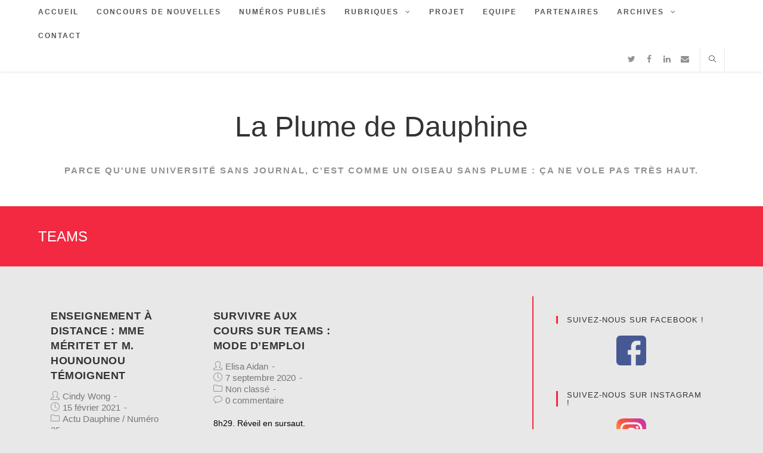

--- FILE ---
content_type: text/html; charset=UTF-8
request_url: https://laplumedauphine.fr/tag/teams/
body_size: 18949
content:

<!DOCTYPE html>
<html class="html" lang="fr-FR" itemscope itemtype="http://schema.org/WebPage">
<head>
	<meta charset="UTF-8">
	<link rel="profile" href="http://gmpg.org/xfn/11">

	<title>teams - La Plume de Dauphine</title>
<meta name="viewport" content="width=device-width, initial-scale=1">
<!-- This site is optimized with the Yoast SEO plugin v4.2.1 - https://yoast.com/wordpress/plugins/seo/ -->
<meta name="robots" content="noindex,follow,noodp"/>
<link rel="canonical" href="https://laplumedauphine.fr/tag/teams/" />
<meta name="twitter:card" content="summary" />
<meta name="twitter:title" content="teams - La Plume de Dauphine" />
<meta name="twitter:site" content="@laplumedauphine" />
<!-- / Yoast SEO plugin. -->

<link rel='dns-prefetch' href='//www.gstatic.com' />
<link rel='dns-prefetch' href='//ajax.googleapis.com' />
<link rel='dns-prefetch' href='//s.w.org' />
<link rel="alternate" type="application/rss+xml" title="La Plume de Dauphine &raquo; Flux" href="https://laplumedauphine.fr/feed/" />
<link rel="alternate" type="application/rss+xml" title="La Plume de Dauphine &raquo; Flux des commentaires" href="https://laplumedauphine.fr/comments/feed/" />
<link rel="alternate" type="application/rss+xml" title="La Plume de Dauphine &raquo; Flux de l’étiquette teams" href="https://laplumedauphine.fr/tag/teams/feed/" />
		<script type="text/javascript">
			window._wpemojiSettings = {"baseUrl":"https:\/\/s.w.org\/images\/core\/emoji\/12.0.0-1\/72x72\/","ext":".png","svgUrl":"https:\/\/s.w.org\/images\/core\/emoji\/12.0.0-1\/svg\/","svgExt":".svg","source":{"concatemoji":"https:\/\/laplumedauphine.fr\/wordpress\/wp-includes\/js\/wp-emoji-release.min.js?ver=5.2.23"}};
			!function(e,a,t){var n,r,o,i=a.createElement("canvas"),p=i.getContext&&i.getContext("2d");function s(e,t){var a=String.fromCharCode;p.clearRect(0,0,i.width,i.height),p.fillText(a.apply(this,e),0,0);e=i.toDataURL();return p.clearRect(0,0,i.width,i.height),p.fillText(a.apply(this,t),0,0),e===i.toDataURL()}function c(e){var t=a.createElement("script");t.src=e,t.defer=t.type="text/javascript",a.getElementsByTagName("head")[0].appendChild(t)}for(o=Array("flag","emoji"),t.supports={everything:!0,everythingExceptFlag:!0},r=0;r<o.length;r++)t.supports[o[r]]=function(e){if(!p||!p.fillText)return!1;switch(p.textBaseline="top",p.font="600 32px Arial",e){case"flag":return s([55356,56826,55356,56819],[55356,56826,8203,55356,56819])?!1:!s([55356,57332,56128,56423,56128,56418,56128,56421,56128,56430,56128,56423,56128,56447],[55356,57332,8203,56128,56423,8203,56128,56418,8203,56128,56421,8203,56128,56430,8203,56128,56423,8203,56128,56447]);case"emoji":return!s([55357,56424,55356,57342,8205,55358,56605,8205,55357,56424,55356,57340],[55357,56424,55356,57342,8203,55358,56605,8203,55357,56424,55356,57340])}return!1}(o[r]),t.supports.everything=t.supports.everything&&t.supports[o[r]],"flag"!==o[r]&&(t.supports.everythingExceptFlag=t.supports.everythingExceptFlag&&t.supports[o[r]]);t.supports.everythingExceptFlag=t.supports.everythingExceptFlag&&!t.supports.flag,t.DOMReady=!1,t.readyCallback=function(){t.DOMReady=!0},t.supports.everything||(n=function(){t.readyCallback()},a.addEventListener?(a.addEventListener("DOMContentLoaded",n,!1),e.addEventListener("load",n,!1)):(e.attachEvent("onload",n),a.attachEvent("onreadystatechange",function(){"complete"===a.readyState&&t.readyCallback()})),(n=t.source||{}).concatemoji?c(n.concatemoji):n.wpemoji&&n.twemoji&&(c(n.twemoji),c(n.wpemoji)))}(window,document,window._wpemojiSettings);
		</script>
		<style type="text/css">
img.wp-smiley,
img.emoji {
	display: inline !important;
	border: none !important;
	box-shadow: none !important;
	height: 1em !important;
	width: 1em !important;
	margin: 0 .07em !important;
	vertical-align: -0.1em !important;
	background: none !important;
	padding: 0 !important;
}
</style>
	<link rel='stylesheet' id='jquery-style-css'  href='http://ajax.googleapis.com/ajax/libs/jqueryui/1.8.18/themes/flick/jquery-ui.css?ver=5.2.23' type='text/css' media='all' />
<link rel='stylesheet' id='wp-block-library-css'  href='https://laplumedauphine.fr/wordpress/wp-includes/css/dist/block-library/style.min.css?ver=5.2.23' type='text/css' media='all' />
<link rel='stylesheet' id='wp-block-library-theme-css'  href='https://laplumedauphine.fr/wordpress/wp-includes/css/dist/block-library/theme.min.css?ver=5.2.23' type='text/css' media='all' />
<link rel='stylesheet' id='fvp-frontend-css'  href='https://laplumedauphine.fr/wordpress/wp-content/plugins/featured-video-plus/styles/frontend.css?ver=2.3.3' type='text/css' media='all' />
<link rel='stylesheet' id='wordpress-popular-posts-css-css'  href='https://laplumedauphine.fr/wordpress/wp-content/plugins/wordpress-popular-posts/public/css/wpp.css?ver=4.2.2' type='text/css' media='all' />
<link rel='stylesheet' id='wppa_style-css'  href='https://laplumedauphine.fr/wordpress/wp-content/plugins/wp-photo-album-plus/theme/wppa-style.css?ver=6-9-21-006' type='text/css' media='all' />
<link rel='stylesheet' id='font-awesome-css'  href='https://laplumedauphine.fr/wordpress/wp-content/themes/oceanwp/assets/css/third/font-awesome.min.css?ver=4.7.0' type='text/css' media='all' />
<link rel='stylesheet' id='simple-line-icons-css'  href='https://laplumedauphine.fr/wordpress/wp-content/themes/oceanwp/assets/css/third/simple-line-icons.min.css?ver=2.4.0' type='text/css' media='all' />
<link rel='stylesheet' id='magnific-popup-css'  href='https://laplumedauphine.fr/wordpress/wp-content/themes/oceanwp/assets/css/third/magnific-popup.min.css?ver=1.0.0' type='text/css' media='all' />
<link rel='stylesheet' id='slick-css'  href='https://laplumedauphine.fr/wordpress/wp-content/themes/oceanwp/assets/css/third/slick.min.css?ver=1.6.0' type='text/css' media='all' />
<link rel='stylesheet' id='oceanwp-style-css'  href='https://laplumedauphine.fr/wordpress/wp-content/themes/oceanwp/assets/css/style.min.css?ver=1.7.1' type='text/css' media='all' />
<link rel='stylesheet' id='gadwp-front-widget-css'  href='https://laplumedauphine.fr/wordpress/wp-content/plugins/google-analytics-dashboard-for-wp/front/css/widgets.css?ver=5.3.5' type='text/css' media='all' />
<link rel='stylesheet' id='oe-widgets-style-css'  href='https://laplumedauphine.fr/wordpress/wp-content/plugins/ocean-extra/assets/css/widgets.css?ver=5.2.23' type='text/css' media='all' />
<!--n2css--><script type='text/javascript' src='https://laplumedauphine.fr/wordpress/wp-includes/js/jquery/jquery.js?ver=1.12.4-wp'></script>
<script type='text/javascript' src='https://laplumedauphine.fr/wordpress/wp-includes/js/jquery/jquery-migrate.min.js?ver=1.4.1'></script>
<script type='text/javascript' src='https://laplumedauphine.fr/wordpress/wp-content/plugins/featured-video-plus/js/jquery.fitvids.min.js?ver=master-2015-08'></script>
<script type='text/javascript'>
/* <![CDATA[ */
var fvpdata = {"ajaxurl":"https:\/\/laplumedauphine.fr\/wordpress\/wp-admin\/admin-ajax.php","nonce":"2aae421f2e","fitvids":"1","dynamic":"","overlay":"","opacity":"0.75","color":"b","width":"640"};
/* ]]> */
</script>
<script type='text/javascript' src='https://laplumedauphine.fr/wordpress/wp-content/plugins/featured-video-plus/js/frontend.min.js?ver=2.3.3'></script>
<script type='text/javascript'>
/* <![CDATA[ */
var wpp_params = {"sampling_active":"0","sampling_rate":"100","ajax_url":"https:\/\/laplumedauphine.fr\/wp-json\/wordpress-popular-posts\/v1\/popular-posts\/","ID":"","token":"fedbb5787f","debug":""};
/* ]]> */
</script>
<script type='text/javascript' src='https://laplumedauphine.fr/wordpress/wp-content/plugins/wordpress-popular-posts/public/js/wpp-4.2.0.min.js?ver=4.2.2'></script>
<script type='text/javascript' src='https://laplumedauphine.fr/wordpress/wp-content/plugins/google-analytics-dashboard-for-wp/front/js/widgets.js?ver=5.3.5'></script>
<script type='text/javascript' src='https://www.gstatic.com/charts/loader.js'></script>
<link rel='https://api.w.org/' href='https://laplumedauphine.fr/wp-json/' />
<link rel="EditURI" type="application/rsd+xml" title="RSD" href="https://laplumedauphine.fr/wordpress/xmlrpc.php?rsd" />
<link rel="wlwmanifest" type="application/wlwmanifest+xml" href="https://laplumedauphine.fr/wordpress/wp-includes/wlwmanifest.xml" /> 
<meta name="generator" content="WordPress 5.2.23" />
<script type="text/javascript">var bookingsPageurl='http://laplumedauphine.frhttps://laplumedauphine.fr/2021/02/15/enseignement-a-distance-mme-meritet-m-hounounou-temoignent/?';var bookingsAjaxUrl='https://laplumedauphine.fr/wordpress/wp-admin/admin-ajax.php?action=bookings_ajax_frontend&bookingspid=10443&';var aphpsAjaxURL='https://laplumedauphine.fr/wordpress/wp-admin/admin-ajax.php'+'?action=bookings_ajax_frontend&zfaces=ajax&ajax=1&form=';var aphpsBaseUrl='http://bookingseu.zingiri.net/';</script><script type="text/javascript" src="https://d173498e4e66d414ff74-516be1fc79a87be931cfbe73f8cfa194.ssl.cf1.rackcdn.com/bookings/v6/js/js/min/client.js"></script><link rel="stylesheet" type="text/css" href="https://d173498e4e66d414ff74-516be1fc79a87be931cfbe73f8cfa194.ssl.cf1.rackcdn.com/bookings/v6/css/app/bookings/css/client.css" media="screen" />
<!-- BEGIN ExactMetrics v5.3.5 Universal Analytics - https://exactmetrics.com/ -->
<script>
(function(i,s,o,g,r,a,m){i['GoogleAnalyticsObject']=r;i[r]=i[r]||function(){
	(i[r].q=i[r].q||[]).push(arguments)},i[r].l=1*new Date();a=s.createElement(o),
	m=s.getElementsByTagName(o)[0];a.async=1;a.src=g;m.parentNode.insertBefore(a,m)
})(window,document,'script','https://www.google-analytics.com/analytics.js','ga');
  ga('create', 'UA-30612672-1', 'auto');
  ga('send', 'pageview');
</script>
<!-- END ExactMetrics Universal Analytics -->

<!-- WPPA+ Custom styles -->
<style type="text/css" >
</style>
<!-- Rendering enabled -->
<!-- /WPPA Kickoff -->

			<style type="text/css" id="wp-custom-css">
			#site-header.top-header #site-logo #site-description h2{font-size:15px;font-weight:600}.widget-area.sidebar-primary{border-left:solid 1.5px #f22940}ul.meta.clr li{font-size:15px}		</style>
		<!-- OceanWP CSS -->
<style type="text/css">
.page-header{background-color:#f22940}/* General CSS */a:hover,a.light:hover,.theme-heading .text::before,#top-bar-content >a:hover,#top-bar-social li.oceanwp-email a:hover,#site-navigation-wrap .dropdown-menu >li >a:hover,#site-header.medium-header #medium-searchform button:hover,.oceanwp-mobile-menu-icon a:hover,.blog-entry.post .blog-entry-header .entry-title a:hover,.blog-entry.post .blog-entry-readmore a:hover,.blog-entry.thumbnail-entry .blog-entry-category a,ul.meta li a:hover,.dropcap,.single nav.post-navigation .nav-links .title,body .related-post-title a:hover,body #wp-calendar caption,body .contact-info-widget.default i,body .contact-info-widget.big-icons i,body .custom-links-widget .oceanwp-custom-links li a:hover,body .custom-links-widget .oceanwp-custom-links li a:hover:before,body .posts-thumbnails-widget li a:hover,body .social-widget li.oceanwp-email a:hover,.comment-author .comment-meta .comment-reply-link,#respond #cancel-comment-reply-link:hover,#footer-widgets .footer-box a:hover,#footer-bottom a:hover,#footer-bottom #footer-bottom-menu a:hover,.sidr a:hover,.sidr-class-dropdown-toggle:hover,.sidr-class-menu-item-has-children.active >a,.sidr-class-menu-item-has-children.active >a >.sidr-class-dropdown-toggle,input[type=checkbox]:checked:before{color:#f22940}input[type="button"],input[type="reset"],input[type="submit"],button[type="submit"],.button,#site-navigation-wrap .dropdown-menu >li.btn >a >span,.thumbnail:hover i,.post-quote-content,.omw-modal .omw-close-modal,body .contact-info-widget.big-icons li:hover i,body div.wpforms-container-full .wpforms-form input[type=submit],body div.wpforms-container-full .wpforms-form button[type=submit],body div.wpforms-container-full .wpforms-form .wpforms-page-button{background-color:#f22940}.widget-title{border-color:#f22940}blockquote{border-color:#f22940}#searchform-dropdown{border-color:#f22940}.dropdown-menu .sub-menu{border-color:#f22940}.blog-entry.large-entry .blog-entry-readmore a:hover{border-color:#f22940}.oceanwp-newsletter-form-wrap input[type="email"]:focus{border-color:#f22940}.social-widget li.oceanwp-email a:hover{border-color:#f22940}#respond #cancel-comment-reply-link:hover{border-color:#f22940}body .contact-info-widget.big-icons li:hover i{border-color:#f22940}#footer-widgets .oceanwp-newsletter-form-wrap input[type="email"]:focus{border-color:#f22940}input[type="button"]:hover,input[type="reset"]:hover,input[type="submit"]:hover,button[type="submit"]:hover,input[type="button"]:focus,input[type="reset"]:focus,input[type="submit"]:focus,button[type="submit"]:focus,.button:hover,#site-navigation-wrap .dropdown-menu >li.btn >a:hover >span,.post-quote-author,.omw-modal .omw-close-modal:hover,body div.wpforms-container-full .wpforms-form input[type=submit]:hover,body div.wpforms-container-full .wpforms-form button[type=submit]:hover,body div.wpforms-container-full .wpforms-form .wpforms-page-button:hover{background-color:#9b1b29}table th,table td,hr,.content-area,body.content-left-sidebar #content-wrap .content-area,.content-left-sidebar .content-area,#top-bar-wrap,#site-header,#site-header.top-header #search-toggle,.dropdown-menu ul li,.centered-minimal-page-header,.blog-entry.post,.blog-entry.grid-entry .blog-entry-inner,.blog-entry.thumbnail-entry .blog-entry-bottom,.single-post .entry-title,.single .entry-share-wrap .entry-share,.single .entry-share,.single .entry-share ul li a,.single nav.post-navigation,.single nav.post-navigation .nav-links .nav-previous,#author-bio,#author-bio .author-bio-avatar,#author-bio .author-bio-social li a,#related-posts,#comments,.comment-body,#respond #cancel-comment-reply-link,#blog-entries .type-page,.page-numbers a,.page-numbers span:not(.elementor-screen-only),.page-links span,body #wp-calendar caption,body #wp-calendar th,body #wp-calendar tbody,body .contact-info-widget.default i,body .contact-info-widget.big-icons i,body .posts-thumbnails-widget li,body .tagcloud a{border-color:#e8e8e8}body,.has-parallax-footer:not(.separate-layout) #main{background-color:#e8e8e8}a:hover{color:#f22940}.page-header .page-header-title,.page-header.background-image-page-header .page-header-title{color:#ffffff}#scroll-top{background-color:#f22940}#scroll-top:hover{background-color:#9b1b29}.page-numbers a,.page-numbers span:not(.elementor-screen-only),.page-links span{background-color:#e2e2e2}.page-numbers a:hover,.page-links a:hover span,.page-numbers.current,.page-numbers.current:hover{background-color:#f22940}.page-numbers a:hover,.page-links a:hover span,.page-numbers.current,.page-numbers.current:hover{color:#ffffff}.page-numbers a,.page-numbers span:not(.elementor-screen-only),.page-links span{border-color:rgba(233,233,233,0)}.page-numbers a:hover,.page-links a:hover span,.page-numbers.current,.page-numbers.current:hover{border-color:rgba(233,233,233,0)}body .theme-button,body input[type="submit"],body button[type="submit"],body button,body .button,body div.wpforms-container-full .wpforms-form input[type=submit],body div.wpforms-container-full .wpforms-form button[type=submit],body div.wpforms-container-full .wpforms-form .wpforms-page-button{background-color:#f22940}body .theme-button:hover,body input[type="submit"]:hover,body button[type="submit"]:hover,body button:hover,body .button:hover,body div.wpforms-container-full .wpforms-form input[type=submit]:hover,body div.wpforms-container-full .wpforms-form input[type=submit]:active,body div.wpforms-container-full .wpforms-form button[type=submit]:hover,body div.wpforms-container-full .wpforms-form button[type=submit]:active,body div.wpforms-container-full .wpforms-form .wpforms-page-button:hover,body div.wpforms-container-full .wpforms-form .wpforms-page-button:active{background-color:#9b1b29}/* Top Bar CSS */#top-bar-content a,#top-bar-social-alt a{color:#f22940}#top-bar-content a:hover,#top-bar-social-alt a:hover{color:#9b1b29}/* Header CSS */#site-header.top-header #search-toggle a:hover{color:#9b1b29}#site-header.has-header-media .overlay-header-media{background-color:rgba(0,0,0,0.5)}#site-logo #site-logo-inner a img,#site-header.center-header #site-navigation-wrap .middle-site-logo a img{max-width:300px}.effect-one #site-navigation-wrap .dropdown-menu >li >a.menu-link >span:after,.effect-three #site-navigation-wrap .dropdown-menu >li >a.menu-link >span:after,.effect-five #site-navigation-wrap .dropdown-menu >li >a.menu-link >span:before,.effect-five #site-navigation-wrap .dropdown-menu >li >a.menu-link >span:after,.effect-nine #site-navigation-wrap .dropdown-menu >li >a.menu-link >span:before,.effect-nine #site-navigation-wrap .dropdown-menu >li >a.menu-link >span:after{background-color:#f22940}.effect-four #site-navigation-wrap .dropdown-menu >li >a.menu-link >span:before,.effect-four #site-navigation-wrap .dropdown-menu >li >a.menu-link >span:after,.effect-seven #site-navigation-wrap .dropdown-menu >li >a.menu-link:hover >span:after,.effect-seven #site-navigation-wrap .dropdown-menu >li.sfHover >a.menu-link >span:after{color:#f22940}.effect-seven #site-navigation-wrap .dropdown-menu >li >a.menu-link:hover >span:after,.effect-seven #site-navigation-wrap .dropdown-menu >li.sfHover >a.menu-link >span:after{text-shadow:10px 0 #f22940,-10px 0 #f22940}#site-navigation-wrap .dropdown-menu >li >a:hover,.oceanwp-mobile-menu-icon a:hover,#searchform-header-replace-close:hover{color:#f22940}.dropdown-menu .sub-menu,#searchform-dropdown,.current-shop-items-dropdown{border-color:#f22940}@media (max-width:1080px){#top-bar-nav,#site-navigation-wrap,.oceanwp-social-menu,.after-header-content{display:none}.center-logo #site-logo{float:none;position:absolute;left:50%;padding:0;-webkit-transform:translateX(-50%);transform:translateX(-50%)}#site-header.center-header #site-logo,.oceanwp-mobile-menu-icon,#oceanwp-cart-sidebar-wrap{display:block}body.vertical-header-style #outer-wrap{margin:0 !important}#site-header.vertical-header{position:relative;width:100%;left:0 !important;right:0 !important}#site-header.vertical-header .has-template >#site-logo{display:block}#site-header.vertical-header #site-header-inner{display:-webkit-box;display:-webkit-flex;display:-ms-flexbox;display:flex;-webkit-align-items:center;align-items:center;padding:0;max-width:90%}#site-header.vertical-header #site-header-inner >*:not(.oceanwp-mobile-menu-icon){display:none}#site-header.vertical-header #site-header-inner >*{padding:0 !important}#site-header.vertical-header #site-header-inner #site-logo{display:block;margin:0;width:50%;text-align:left}body.rtl #site-header.vertical-header #site-header-inner #site-logo{text-align:right}#site-header.vertical-header #site-header-inner .oceanwp-mobile-menu-icon{width:50%;text-align:right}body.rtl #site-header.vertical-header #site-header-inner .oceanwp-mobile-menu-icon{text-align:left}#site-header.vertical-header .vertical-toggle,body.vertical-header-style.vh-closed #site-header.vertical-header .vertical-toggle{display:none}#site-logo.has-responsive-logo .custom-logo-link{display:none}#site-logo.has-responsive-logo .responsive-logo-link{display:block}.is-sticky #site-logo.has-sticky-logo .responsive-logo-link{display:none}.is-sticky #site-logo.has-responsive-logo .sticky-logo-link{display:block}#top-bar.has-no-content #top-bar-social.top-bar-left,#top-bar.has-no-content #top-bar-social.top-bar-right{position:inherit;left:auto;right:auto;float:none;height:auto;line-height:1.5em;margin-top:0;text-align:center}#top-bar.has-no-content #top-bar-social li{float:none;display:inline-block}.owp-cart-overlay,#side-panel-wrap a.side-panel-btn{display:none !important}}body .sidr a:hover,body .sidr-class-dropdown-toggle:hover,body .sidr-class-dropdown-toggle .fa,body .sidr-class-menu-item-has-children.active >a,body .sidr-class-menu-item-has-children.active >a >.sidr-class-dropdown-toggle,#mobile-dropdown ul li a:hover,#mobile-dropdown ul li a .dropdown-toggle:hover,#mobile-dropdown .menu-item-has-children.active >a,#mobile-dropdown .menu-item-has-children.active >a >.dropdown-toggle,#mobile-fullscreen ul li a:hover,#mobile-fullscreen .oceanwp-social-menu.simple-social ul li a:hover{color:#f22940}#mobile-fullscreen a.close:hover .close-icon-inner,#mobile-fullscreen a.close:hover .close-icon-inner::after{background-color:#f22940}/* Blog CSS */.blog-entry.thumbnail-entry .blog-entry-category a{color:#f22940}.blog-entry.thumbnail-entry .blog-entry-comments a:hover{color:#f22940}.loader-ellips__dot{background-color:#f22940}/* Sidebar CSS */.widget-area{padding:30px 30px 0 30px!important}.widget-area .sidebar-box{padding:3px 0 0 8px}.widget-title{border-color:#f22940}/* Footer Widgets CSS */#footer-widgets,#footer-widgets p,#footer-widgets li a:before,#footer-widgets .contact-info-widget span.oceanwp-contact-title,#footer-widgets .recent-posts-date,#footer-widgets .recent-posts-comments,#footer-widgets .widget-recent-posts-icons li .fa{color:#ffffff}#footer-widgets li,#footer-widgets #wp-calendar caption,#footer-widgets #wp-calendar th,#footer-widgets #wp-calendar tbody,#footer-widgets .contact-info-widget i,#footer-widgets .oceanwp-newsletter-form-wrap input[type="email"],#footer-widgets .posts-thumbnails-widget li,#footer-widgets .social-widget li a{border-color:rgba(85,85,85,0)}#footer-widgets .footer-box a:hover,#footer-widgets a:hover{color:#f22940}/* Footer Bottom CSS */#footer-bottom a:hover,#footer-bottom #footer-bottom-menu a:hover{color:#f22940}/* Typography CSS */body{color:#000000}h1{font-weight:400}h2{font-size:28px;text-transform:uppercase}#site-logo a.site-logo-text{font-size:48px}#site-navigation-wrap .dropdown-menu >li >a,#site-header.full_screen-header .fs-dropdown-menu >li >a,#site-header.top-header #site-navigation-wrap .dropdown-menu >li >a,#site-header.center-header #site-navigation-wrap .dropdown-menu >li >a,#site-header.medium-header #site-navigation-wrap .dropdown-menu >li >a,.oceanwp-mobile-menu-icon a{font-size:85%}.dropdown-menu ul li a.menu-link,#site-header.full_screen-header .fs-dropdown-menu ul.sub-menu li a{font-size:80%;text-transform:none}.page-header .page-header-title,.page-header.background-image-page-header .page-header-title{font-weight:400;text-transform:uppercase}.page-header .page-subheading{font-style:normal}
</style></head>

<body class="archive tag tag-teams tag-1758 wp-embed-responsive oceanwp-theme sidebar-mobile top-header-style has-sidebar content-right-sidebar has-blog-grid elementor-default">

	
	<div id="outer-wrap" class="site clr">

		
		<div id="wrap" class="clr">

			
			
<header id="site-header" class="top-header has-social header-replace effect-one clr" data-height="74" itemscope="itemscope" itemtype="http://schema.org/WPHeader">

	
		

<div class="header-top clr">

	
	<div id="site-header-inner" class="clr container">

		
<div id="searchform-header-replace" class="header-searchform-wrap clr">
	<form method="get" action="https://laplumedauphine.fr/" class="header-searchform">
		<input type="search" name="s" autocomplete="off" value="" placeholder="Saisir et appuyer sur Entrée pour rechercher…" />
			</form>
	<span id="searchform-header-replace-close" class="icon-close"></span>
</div><!-- #searchform-header-replace -->
		<div class="left clr">

			<div class="inner">
				
							<div id="site-navigation-wrap" class="clr">
		
			
			
			<nav id="site-navigation" class="navigation main-navigation clr" itemscope="itemscope" itemtype="http://schema.org/SiteNavigationElement">

				<ul id="menu-menu-principal" class="main-menu dropdown-menu sf-menu"><li id="menu-item-9251" class="menu-item menu-item-type-custom menu-item-object-custom menu-item-home menu-item-9251"><a href="http://laplumedauphine.fr" class="menu-link"><span class="text-wrap">Accueil</span></a></li><li id="menu-item-11768" class="menu-item menu-item-type-post_type menu-item-object-page menu-item-11768"><a href="https://laplumedauphine.fr/concours-de-nouvelles/" class="menu-link"><span class="text-wrap">concours de nouvelles</span></a></li><li id="menu-item-9252" class="menu-item menu-item-type-post_type menu-item-object-page menu-item-9252"><a href="https://laplumedauphine.fr/numerospublies/" class="menu-link"><span class="text-wrap">Numéros publiés</span></a></li><li id="menu-item-9259" class="menu-item menu-item-type-post_type menu-item-object-page menu-item-has-children dropdown menu-item-9259"><a href="https://laplumedauphine.fr/rubriques/" class="menu-link"><span class="text-wrap">Rubriques <span class="nav-arrow fa fa-angle-down"></span></span></a>
<ul class="sub-menu">
	<li id="menu-item-10441" class="menu-item menu-item-type-taxonomy menu-item-object-category menu-item-10441"><a href="https://laplumedauphine.fr/category/numero-35/" class="menu-link"><span class="text-wrap">Numéro 35</span></a></li>	<li id="menu-item-9260" class="menu-item menu-item-type-taxonomy menu-item-object-category menu-item-9260"><a href="https://laplumedauphine.fr/category/actualites-dauphine/" class="menu-link"><span class="text-wrap">Actu Dauphine</span></a></li>	<li id="menu-item-9261" class="menu-item menu-item-type-taxonomy menu-item-object-category menu-item-9261"><a href="https://laplumedauphine.fr/category/culture/" class="menu-link"><span class="text-wrap">Culture</span></a></li>	<li id="menu-item-9262" class="menu-item menu-item-type-taxonomy menu-item-object-category menu-item-9262"><a href="https://laplumedauphine.fr/category/decryptage-eco-pol/" class="menu-link"><span class="text-wrap">Décryptages</span></a></li>	<li id="menu-item-10318" class="menu-item menu-item-type-taxonomy menu-item-object-category menu-item-10318"><a href="https://laplumedauphine.fr/category/english-articles/" class="menu-link"><span class="text-wrap">English articles</span></a></li>	<li id="menu-item-9263" class="menu-item menu-item-type-taxonomy menu-item-object-category menu-item-9263"><a href="https://laplumedauphine.fr/category/international/" class="menu-link"><span class="text-wrap">International</span></a></li>	<li id="menu-item-10290" class="menu-item menu-item-type-taxonomy menu-item-object-category menu-item-10290"><a href="https://laplumedauphine.fr/category/interviews/" class="menu-link"><span class="text-wrap">Interviews</span></a></li>	<li id="menu-item-9264" class="menu-item menu-item-type-taxonomy menu-item-object-category menu-item-9264"><a href="https://laplumedauphine.fr/category/debats-de-societe/" class="menu-link"><span class="text-wrap">Débats de société</span></a></li>	<li id="menu-item-9268" class="menu-item menu-item-type-taxonomy menu-item-object-category menu-item-9268"><a href="https://laplumedauphine.fr/category/sport/" class="menu-link"><span class="text-wrap">Sport</span></a></li>	<li id="menu-item-9539" class="menu-item menu-item-type-taxonomy menu-item-object-category menu-item-9539"><a href="https://laplumedauphine.fr/category/erasmus/" class="menu-link"><span class="text-wrap">Erasmus</span></a></li></ul>
</li><li id="menu-item-9254" class="menu-item menu-item-type-post_type menu-item-object-page menu-item-9254"><a href="https://laplumedauphine.fr/projet/" class="menu-link"><span class="text-wrap">Projet</span></a></li><li id="menu-item-9255" class="menu-item menu-item-type-post_type menu-item-object-page menu-item-9255"><a href="https://laplumedauphine.fr/equipe/" class="menu-link"><span class="text-wrap">Equipe</span></a></li><li id="menu-item-9256" class="menu-item menu-item-type-post_type menu-item-object-page menu-item-9256"><a href="https://laplumedauphine.fr/partenaires/" class="menu-link"><span class="text-wrap">Partenaires</span></a></li><li id="menu-item-9258" class="menu-item menu-item-type-post_type menu-item-object-page menu-item-has-children dropdown menu-item-9258"><a href="https://laplumedauphine.fr/archives-blog/" class="menu-link"><span class="text-wrap">Archives <span class="nav-arrow fa fa-angle-down"></span></span></a>
<ul class="sub-menu">
	<li id="menu-item-9265" class="menu-item menu-item-type-taxonomy menu-item-object-category menu-item-9265"><a href="https://laplumedauphine.fr/category/geek/" class="menu-link"><span class="text-wrap">C Geek</span></a></li>	<li id="menu-item-9266" class="menu-item menu-item-type-taxonomy menu-item-object-category menu-item-9266"><a href="https://laplumedauphine.fr/category/tribune/" class="menu-link"><span class="text-wrap">Tribune</span></a></li>	<li id="menu-item-9267" class="menu-item menu-item-type-taxonomy menu-item-object-category menu-item-9267"><a href="https://laplumedauphine.fr/category/editorial/" class="menu-link"><span class="text-wrap">Editoriaux</span></a></li></ul>
</li><li id="menu-item-9257" class="menu-item menu-item-type-post_type menu-item-object-page menu-item-9257"><a href="https://laplumedauphine.fr/contact/" class="menu-link"><span class="text-wrap">Contact</span></a></li></ul>
			</nav><!-- #site-navigation -->

			
			
					</div><!-- #site-navigation-wrap -->
		
		
	
				
	<div class="oceanwp-mobile-menu-icon clr mobile-right">

		
		
		
		<a href="#" class="mobile-menu">
							<i class="fa fa-bars"></i>
							<span class="oceanwp-text">Menu</span>

						</a>

		
		
		
	</div><!-- #oceanwp-mobile-menu-navbar -->


			</div>
			
		</div>

		<div class="right clr">

			<div class="inner">
				
				
<div class="oceanwp-social-menu clr simple-social">

	<div class="social-menu-inner clr">

		
			<ul>

				<li class="oceanwp-twitter"><a href="https://twitter.com/LaPlumeDauphine" target="_blank"><span class="fa fa-twitter"></span></a></li><li class="oceanwp-facebook"><a href="https://www.facebook.com/plumedauphine/" target="_blank"><span class="fa fa-facebook"></span></a></li><li class="oceanwp-linkedin"><a href="https://www.linkedin.com/company/105252638/admin/notifications/all/" target="_blank"><span class="fa fa-linkedin"></span></a></li><li class="oceanwp-email"><a href="mailto:l&#97;plume&#100;&#97;u&#112;hin&#101;&#64;g&#109;&#97;&#105;l.&#99;&#111;&#109;" target="_self"><span class="fa fa-envelope"></span></a></li>
			</ul>

		
	</div>

</div><div id="search-toggle"><a href="#" class="site-search-toggle search-header-replace-toggle"><span class="icon-magnifier"></span></a></div>
			</div>

		</div>

	</div><!-- #site-header-inner -->

	
	
</div><!-- .header-top -->

	<div class="header-bottom clr">
		<div class="container">
			

<div id="site-logo" class="clr" itemscope itemtype="http://schema.org/Brand">

	
	<div id="site-logo-inner" class="clr">

		
			<a href="https://laplumedauphine.fr/" rel="home" class="site-title site-logo-text">La Plume de Dauphine</a>

		
	</div><!-- #site-logo-inner -->

	
			<div id="site-description"><h2>Parce qu&#039;une université sans journal, c&#039;est comme un oiseau sans plume : ça ne vole pas très haut.</h2></div>
	
</div><!-- #site-logo -->

		</div>
	</div>

				
	
</header><!-- #site-header -->


						
			<main id="main" class="site-main clr" >

				

<header class="page-header">

	
	<div class="container clr page-header-inner">

		
			<h1 class="page-header-title clr" itemprop="headline">teams</h1>

			
		
		
	</div><!-- .page-header-inner -->

	
	
</header><!-- .page-header -->


	
	<div id="content-wrap" class="container clr">

		
		<div id="primary" class="content-area clr">

			
			<div id="content" class="site-content clr">

				
										<div id="blog-entries" class="entries clr oceanwp-row blog-masonry-grid infinite-scroll-wrap">

							
							
								
								
	<article id="post-10443" class="blog-entry clr isotope-entry col span_1_of_3 col-1 no-featured-image item-entry grid-entry post-10443 post type-post status-publish format-standard hentry category-actualites-dauphine category-numero-35 tag-coronavirus tag-distanciel tag-enseignement tag-teams entry">

		<div class="blog-entry-inner clr">

			

<header class="blog-entry-header clr">
	<h2 class="blog-entry-title entry-title">
		<a href="https://laplumedauphine.fr/2021/02/15/enseignement-a-distance-mme-meritet-m-hounounou-temoignent/" title="Enseignement à distance&#160;: Mme Méritet et M. Hounounou témoignent" rel="bookmark">Enseignement à distance&#160;: Mme Méritet et M. Hounounou témoignent</a>
	</h2><!-- .blog-entry-title -->
</header><!-- .blog-entry-header -->



<ul class="meta clr">

	
					<li class="meta-author" itemprop="name"><i class="icon-user"></i><a href="https://laplumedauphine.fr/author/cindy-wong/" title="Articles par Cindy Wong" rel="author"  itemprop="author" itemscope="itemscope" itemtype="http://schema.org/Person">Cindy Wong</a></li>
		
		
		
		
	
		
					<li class="meta-date" itemprop="datePublished"><i class="icon-clock"></i>15 février 2021</li>
		
		
		
	
		
		
					<li class="meta-cat"><i class="icon-folder"></i><a href="https://laplumedauphine.fr/category/actualites-dauphine/" rel="category tag">Actu Dauphine</a> <span class="owp-sep">/</span> <a href="https://laplumedauphine.fr/category/numero-35/" rel="category tag">Numéro 35</a></li>
		
		
	
		
		
		
					<li class="meta-comments"><i class="icon-bubble"></i><a href="https://laplumedauphine.fr/2021/02/15/enseignement-a-distance-mme-meritet-m-hounounou-temoignent/#respond" class="comments-link" >0 commentaire</a></li>
		
		
</ul>



<div class="blog-entry-summary clr" itemprop="text">

    
        <p>
            Le 16 mars prochain, cela fera un an que la crise de la Covid-19 aura bouleversé nos habitudes. Que ce soit dans la sphère privée ou à l’université, nous avons&hellip;        </p>

    
</div><!-- .blog-entry-summary -->



<div class="blog-entry-readmore clr">
    <a href="https://laplumedauphine.fr/2021/02/15/enseignement-a-distance-mme-meritet-m-hounounou-temoignent/" title="Continuer la lecture">Continuer la lecture<i class="fa fa-angle-right"></i></a>
</div><!-- .blog-entry-readmore -->


		</div><!-- .blog-entry-inner -->

	</article><!-- #post-## -->


								
							
								
								
	<article id="post-10198" class="blog-entry clr isotope-entry col span_1_of_3 col-2 no-featured-image item-entry grid-entry post-10198 post type-post status-publish format-standard hentry category-non-classe tag-a-distance tag-cours tag-covid tag-numero-33 tag-rentree tag-teams entry">

		<div class="blog-entry-inner clr">

			

<header class="blog-entry-header clr">
	<h2 class="blog-entry-title entry-title">
		<a href="https://laplumedauphine.fr/2020/09/07/survivre-aux-cours-teams-mode-demploi/" title="Survivre aux cours sur Teams&#160;: mode d’emploi" rel="bookmark">Survivre aux cours sur Teams&#160;: mode d’emploi</a>
	</h2><!-- .blog-entry-title -->
</header><!-- .blog-entry-header -->



<ul class="meta clr">

	
					<li class="meta-author" itemprop="name"><i class="icon-user"></i><a href="https://laplumedauphine.fr/author/elisaaidan/" title="Articles par Elisa Aidan" rel="author"  itemprop="author" itemscope="itemscope" itemtype="http://schema.org/Person">Elisa Aidan</a></li>
		
		
		
		
	
		
					<li class="meta-date" itemprop="datePublished"><i class="icon-clock"></i>7 septembre 2020</li>
		
		
		
	
		
		
					<li class="meta-cat"><i class="icon-folder"></i><a href="https://laplumedauphine.fr/category/non-classe/" rel="category tag">Non classé</a></li>
		
		
	
		
		
		
					<li class="meta-comments"><i class="icon-bubble"></i><a href="https://laplumedauphine.fr/2020/09/07/survivre-aux-cours-teams-mode-demploi/#respond" class="comments-link" >0 commentaire</a></li>
		
		
</ul>



<div class="blog-entry-summary clr" itemprop="text">

    
        <p>
            8h29. Réveil en sursaut. J’attrape mon ordinateur caché sous mon lit, démarre Teams et suis prête pour 3 heures de cours de gestion de trésorerie.  Pour vous qui risquez de&hellip;        </p>

    
</div><!-- .blog-entry-summary -->



<div class="blog-entry-readmore clr">
    <a href="https://laplumedauphine.fr/2020/09/07/survivre-aux-cours-teams-mode-demploi/" title="Continuer la lecture">Continuer la lecture<i class="fa fa-angle-right"></i></a>
</div><!-- .blog-entry-readmore -->


		</div><!-- .blog-entry-inner -->

	</article><!-- #post-## -->


								
							
						</div><!-- #blog-entries -->

						<div class="scroller-status"><div class="loader-ellips infinite-scroll-request"><span class="loader-ellips__dot"></span><span class="loader-ellips__dot"></span><span class="loader-ellips__dot"></span><span class="loader-ellips__dot"></span></div><p class="scroller-status__message infinite-scroll-last">Il n'y a plus d'article à charger</p><p class="scroller-status__message infinite-scroll-error">Aucune page supplémentaire à charger</p></div><div class="infinite-scroll-nav clr"><div class="alignleft newer-posts"></div><div class="alignright older-posts"></div></div>
				
				
			</div><!-- #content -->

			
		</div><!-- #primary -->

		

<aside id="right-sidebar" class="sidebar-container widget-area sidebar-primary" itemscope="itemscope" itemtype="http://schema.org/WPSideBar">

	
	<div id="right-sidebar-inner" class="clr">

		<div id="widget_sp_image-12" class="sidebar-box widget_sp_image clr"><h4 class="widget-title">Suivez-nous sur facebook !</h4><a href="https://www.facebook.com/plumedauphine" target="_blank" class="widget_sp_image-image-link" title="Facebook La Plume"><img width="50" height="50" alt="Suivez-nous sur facebook !" class="attachment-50x50 aligncenter" style="max-width: 100%;" src="http://laplumedauphine.fr/wordpress/wp-content/uploads/2021/09/facebook-3.png" /></a></div><div id="widget_sp_image-10" class="sidebar-box widget_sp_image clr"><h4 class="widget-title">Suivez-nous sur Instagram !</h4><a href="https://www.instagram.com/laplumedauphine/" target="_blank" class="widget_sp_image-image-link" title="Suivez-nous sur Instagram !"><img width="50" height="71" alt="Suivez-nous sur Instagram !" class="attachment-50x71 aligncenter" style="max-width: 100%;" src="http://laplumedauphine.fr/wordpress/wp-content/uploads/2021/09/instagram-4.png" /></a></div><div id="ocean_recent_posts-2" class="sidebar-box widget-oceanwp-recent-posts recent-posts-widget clr"><h4 class="widget-title">Articles récents</h4>
				<ul class="oceanwp-recent-posts clr">

					
							<li class="clr">

																	<a href="https://laplumedauphine.fr/2026/01/08/science-reve-interview-chercheur-neuroscience-thomas-andrillon/" title="Le science du rêve&#160;: interview du chercheur en neuroscience Thomas Andrillon." class="recent-posts-thumbnail">
										<img width="200" height="275" src="https://laplumedauphine.fr/wordpress/wp-content/uploads/2026/01/PHOTO-2025-12-02-13-32-40-1-200x275.jpg" class="attachment-thumbnail size-thumbnail wp-post-image" alt="Le science du rêve&#160;: interview du chercheur en neuroscience Thomas Andrillon." itemprop="image" srcset="https://laplumedauphine.fr/wordpress/wp-content/uploads/2026/01/PHOTO-2025-12-02-13-32-40-1-200x275.jpg 200w, https://laplumedauphine.fr/wordpress/wp-content/uploads/2026/01/PHOTO-2025-12-02-13-32-40-1-218x300.jpg 218w, https://laplumedauphine.fr/wordpress/wp-content/uploads/2026/01/PHOTO-2025-12-02-13-32-40-1.jpg 581w" sizes="(max-width: 200px) 100vw, 200px" />
										<span class="overlay"></span>
									</a>
								
								<div class="recent-posts-details clr">

									<div class="recent-posts-details-inner clr">

										<a href="https://laplumedauphine.fr/2026/01/08/science-reve-interview-chercheur-neuroscience-thomas-andrillon/" title="Le science du rêve&#160;: interview du chercheur en neuroscience Thomas Andrillon." class="recent-posts-title">Le science du rêve&#160;: interview du chercheur en neuroscience Thomas Andrillon.</a>

										<div class="recent-posts-info clr">
											<div class="recent-posts-date">8 janvier 2026<span class="sep">/</span></div>
											<div class="recent-posts-comments"><a href="https://laplumedauphine.fr/2026/01/08/science-reve-interview-chercheur-neuroscience-thomas-andrillon/#respond">0 commentaire</a></div>
										</div>

									</div>

								</div>

							</li>

						
							<li class="clr">

								
								<div class="recent-posts-details clr">

									<div class="recent-posts-details-inner clr">

										<a href="https://laplumedauphine.fr/2025/11/28/elle-pourquoi-suis-je-moins-valorisee/" title="Elle&#160;: pourquoi suis-je moins valorisée&#160;?" class="recent-posts-title">Elle&#160;: pourquoi suis-je moins valorisée&#160;?</a>

										<div class="recent-posts-info clr">
											<div class="recent-posts-date">28 novembre 2025<span class="sep">/</span></div>
											<div class="recent-posts-comments"><a href="https://laplumedauphine.fr/2025/11/28/elle-pourquoi-suis-je-moins-valorisee/#respond">0 commentaire</a></div>
										</div>

									</div>

								</div>

							</li>

						
							<li class="clr">

																	<a href="https://laplumedauphine.fr/2025/11/26/is-ai-threatening-artists/" title="Is AI threatening artists?" class="recent-posts-thumbnail">
										<img width="200" height="200" src="https://laplumedauphine.fr/wordpress/wp-content/uploads/2025/11/Illu-par-Aya-200x200.jpg" class="attachment-thumbnail size-thumbnail wp-post-image" alt="Is AI threatening artists?" itemprop="image" srcset="https://laplumedauphine.fr/wordpress/wp-content/uploads/2025/11/Illu-par-Aya-200x200.jpg 200w, https://laplumedauphine.fr/wordpress/wp-content/uploads/2025/11/Illu-par-Aya-300x300.jpg 300w, https://laplumedauphine.fr/wordpress/wp-content/uploads/2025/11/Illu-par-Aya-768x768.jpg 768w, https://laplumedauphine.fr/wordpress/wp-content/uploads/2025/11/Illu-par-Aya-1024x1024.jpg 1024w" sizes="(max-width: 200px) 100vw, 200px" />
										<span class="overlay"></span>
									</a>
								
								<div class="recent-posts-details clr">

									<div class="recent-posts-details-inner clr">

										<a href="https://laplumedauphine.fr/2025/11/26/is-ai-threatening-artists/" title="Is AI threatening artists?" class="recent-posts-title">Is AI threatening artists?</a>

										<div class="recent-posts-info clr">
											<div class="recent-posts-date">26 novembre 2025<span class="sep">/</span></div>
											<div class="recent-posts-comments"><a href="https://laplumedauphine.fr/2025/11/26/is-ai-threatening-artists/#respond">0 commentaire</a></div>
										</div>

									</div>

								</div>

							</li>

						
							<li class="clr">

																	<a href="https://laplumedauphine.fr/2025/11/24/linclusion-personnes-handicapees-societe-francaise/" title="L’inclusion des personnes handicapées dans notre société française." class="recent-posts-thumbnail">
										<img width="200" height="261" src="https://laplumedauphine.fr/wordpress/wp-content/uploads/2025/11/Capture-décran-2025-11-03-131125-200x261.png" class="attachment-thumbnail size-thumbnail wp-post-image" alt="L’inclusion des personnes handicapées dans notre société française." itemprop="image" srcset="https://laplumedauphine.fr/wordpress/wp-content/uploads/2025/11/Capture-décran-2025-11-03-131125-200x261.png 200w, https://laplumedauphine.fr/wordpress/wp-content/uploads/2025/11/Capture-décran-2025-11-03-131125-230x300.png 230w, https://laplumedauphine.fr/wordpress/wp-content/uploads/2025/11/Capture-décran-2025-11-03-131125.png 553w" sizes="(max-width: 200px) 100vw, 200px" />
										<span class="overlay"></span>
									</a>
								
								<div class="recent-posts-details clr">

									<div class="recent-posts-details-inner clr">

										<a href="https://laplumedauphine.fr/2025/11/24/linclusion-personnes-handicapees-societe-francaise/" title="L’inclusion des personnes handicapées dans notre société française." class="recent-posts-title">L’inclusion des personnes handicapées dans notre société française.</a>

										<div class="recent-posts-info clr">
											<div class="recent-posts-date">24 novembre 2025<span class="sep">/</span></div>
											<div class="recent-posts-comments"><a href="https://laplumedauphine.fr/2025/11/24/linclusion-personnes-handicapees-societe-francaise/#respond">0 commentaire</a></div>
										</div>

									</div>

								</div>

							</li>

						
							<li class="clr">

																	<a href="https://laplumedauphine.fr/2025/11/21/musees-ont-leurs-amis/" title="Quand les musées ont leurs amis." class="recent-posts-thumbnail">
										<img width="200" height="267" src="https://laplumedauphine.fr/wordpress/wp-content/uploads/2025/11/Image-article-amis-de-musées-prise-par-moi-Ornélia-Gravez-200x267.jpg" class="attachment-thumbnail size-thumbnail wp-post-image" alt="Quand les musées ont leurs amis." itemprop="image" srcset="https://laplumedauphine.fr/wordpress/wp-content/uploads/2025/11/Image-article-amis-de-musées-prise-par-moi-Ornélia-Gravez-200x267.jpg 200w, https://laplumedauphine.fr/wordpress/wp-content/uploads/2025/11/Image-article-amis-de-musées-prise-par-moi-Ornélia-Gravez-225x300.jpg 225w, https://laplumedauphine.fr/wordpress/wp-content/uploads/2025/11/Image-article-amis-de-musées-prise-par-moi-Ornélia-Gravez-768x1024.jpg 768w, https://laplumedauphine.fr/wordpress/wp-content/uploads/2025/11/Image-article-amis-de-musées-prise-par-moi-Ornélia-Gravez.jpg 1200w" sizes="(max-width: 200px) 100vw, 200px" />
										<span class="overlay"></span>
									</a>
								
								<div class="recent-posts-details clr">

									<div class="recent-posts-details-inner clr">

										<a href="https://laplumedauphine.fr/2025/11/21/musees-ont-leurs-amis/" title="Quand les musées ont leurs amis." class="recent-posts-title">Quand les musées ont leurs amis.</a>

										<div class="recent-posts-info clr">
											<div class="recent-posts-date">21 novembre 2025<span class="sep">/</span></div>
											<div class="recent-posts-comments"><a href="https://laplumedauphine.fr/2025/11/21/musees-ont-leurs-amis/#respond">0 commentaire</a></div>
										</div>

									</div>

								</div>

							</li>

						
					
				</ul>

				
			</div>
<div id="wpp-2" class="sidebar-box popular-posts clr">
<h4 class="widget-title">Les + lus ce mois-ci</h4><!-- cached -->
<!-- WordPress Popular Posts -->

<ul class="wpp-list">
<li>
<a href="https://laplumedauphine.fr/2022/12/22/bleu-sacre-couleur-se-mele-a-spiritualite/" title="Bleu sacré&#160;: quand la couleur se mêle à la spiritualité" class="wpp-post-title" target="_self">Bleu sacré&#160;: quand la couleur se mêle à la spiritualité</a>
 <span class="wpp-meta post-stats"><span class="wpp-views">80 views</span></span>
</li>
<li>
<a href="https://laplumedauphine.fr/2021/02/15/tunisie-stereotypes-fondes/" title="Tunisie: les stéréotypes sont-ils fondés?" class="wpp-post-title" target="_self">Tunisie: les stéréotypes sont-ils fondés?</a>
 <span class="wpp-meta post-stats"><span class="wpp-views">52 views</span></span>
</li>
<li>
<a href="https://laplumedauphine.fr/2023/01/12/pablo-picasso-destruction-passionnee-femmes/" title="Pablo Picasso ou la destruction passionnée des femmes " class="wpp-post-title" target="_self">Pablo Picasso ou la destruction passionnée des femmes </a>
 <span class="wpp-meta post-stats"><span class="wpp-views">52 views</span></span>
</li>
<li>
<a href="https://laplumedauphine.fr/2015/02/17/alt-j-%e2%88%86-breezeblocks/" title="Alt-J (∆) – Breezeblocks" class="wpp-post-title" target="_self">Alt-J (∆) – Breezeblocks</a>
 <span class="wpp-meta post-stats"><span class="wpp-views">45 views</span></span>
</li>
<li>
<a href="https://laplumedauphine.fr/2020/12/07/lunivers-philosophique-dhayao-miyazaki/" title="L&#8217;univers philosophique d&#8217;Hayao Miyazaki" class="wpp-post-title" target="_self">L&#8217;univers philosophique d&#8217;Hayao Miyazaki</a>
 <span class="wpp-meta post-stats"><span class="wpp-views">43 views</span></span>
</li>
<li>
<a href="https://laplumedauphine.fr/2013/12/03/iam-la-fin-dune-epoque/" title="IAM&#160;: la fin d&#8217;une époque" class="wpp-post-title" target="_self">IAM&#160;: la fin d&#8217;une époque</a>
 <span class="wpp-meta post-stats"><span class="wpp-views">37 views</span></span>
</li>
<li>
<a href="https://laplumedauphine.fr/2023/01/07/lessentiel-reellement-invisible-yeux/" title="L’essentiel est-il réellement invisible pour les yeux&#160;? " class="wpp-post-title" target="_self">L’essentiel est-il réellement invisible pour les yeux&#160;? </a>
 <span class="wpp-meta post-stats"><span class="wpp-views">37 views</span></span>
</li>
<li>
<a href="https://laplumedauphine.fr/2020/09/09/gagner-a-shi-fu-mi/" title="Comment gagner à Shi-fu-mi?" class="wpp-post-title" target="_self">Comment gagner à Shi-fu-mi?</a>
 <span class="wpp-meta post-stats"><span class="wpp-views">34 views</span></span>
</li>
<li>
<a href="https://laplumedauphine.fr/2017/02/07/eloge-du-rap/" title="Eloge du rap" class="wpp-post-title" target="_self">Eloge du rap</a>
 <span class="wpp-meta post-stats"><span class="wpp-views">32 views</span></span>
</li>
<li>
<a href="https://laplumedauphine.fr/2016/12/06/et-si-le-troisieme-reich-avait-gagne-la-seconde-guerre-mondiale/" title="Et si le troisième Reich avait gagné la Seconde Guerre Mondiale&#160;?" class="wpp-post-title" target="_self">Et si le troisième Reich avait gagné la Seconde Guerre Mondiale&#160;?</a>
 <span class="wpp-meta post-stats"><span class="wpp-views">29 views</span></span>
</li>
<li>
<a href="https://laplumedauphine.fr/2025/04/20/resistants-terroristes-resistance-francaise-face-a-loccupation-aux-medias-de-loccupation/" title="«&#160;Résistants&#160;» ou «&#160;Terroristes&#160;»&#160;? – La Résistance Française face à l&#8217;Occupation et aux Médias de l’Occupation." class="wpp-post-title" target="_self">«&#160;Résistants&#160;» ou «&#160;Terroristes&#160;»&#160;? – La Résistance Française face à l&#8217;Occupation et aux Médias de l’Occupation.</a>
 <span class="wpp-meta post-stats"><span class="wpp-views">29 views</span></span>
</li>
<li>
<a href="https://laplumedauphine.fr/2013/01/05/top-10-des-sportifs-gros/" title="Top 10 des sportifs gros" class="wpp-post-title" target="_self">Top 10 des sportifs gros</a>
 <span class="wpp-meta post-stats"><span class="wpp-views">27 views</span></span>
</li>
<li>
<a href="https://laplumedauphine.fr/2024/10/15/cuisine-arme-de-soft-power-a-francaise/" title="La cuisine, arme de soft-power à la française" class="wpp-post-title" target="_self">La cuisine, arme de soft-power à la française</a>
 <span class="wpp-meta post-stats"><span class="wpp-views">27 views</span></span>
</li>
<li>
<a href="https://laplumedauphine.fr/2024/09/05/journee-vie-de-l1/" title="Une journée dans ma vie de L1" class="wpp-post-title" target="_self">Une journée dans ma vie de L1</a>
 <span class="wpp-meta post-stats"><span class="wpp-views">26 views</span></span>
</li>
<li>
<a href="https://laplumedauphine.fr/2016/01/10/passer-de-prepa-a-dauphine-quels-changement/" title="Passer de prépa à Dauphine&#160;: quels changements&#160;?" class="wpp-post-title" target="_self">Passer de prépa à Dauphine&#160;: quels changements&#160;?</a>
 <span class="wpp-meta post-stats"><span class="wpp-views">24 views</span></span>
</li>
<li>
<a href="https://laplumedauphine.fr/2019/10/30/5-raisons-de-faire-une-l3-eid/" title="5 raisons de faire une L3 EID" class="wpp-post-title" target="_self">5 raisons de faire une L3 EID</a>
 <span class="wpp-meta post-stats"><span class="wpp-views">24 views</span></span>
</li>
<li>
<a href="https://laplumedauphine.fr/2024/01/21/etre-laine-de-famille-revers-de-medaille-dor/" title="Être l’aîné de la famille&#160;: le revers de la médaille d’or." class="wpp-post-title" target="_self">Être l’aîné de la famille&#160;: le revers de la médaille d’or.</a>
 <span class="wpp-meta post-stats"><span class="wpp-views">24 views</span></span>
</li>
<li>
<a href="https://laplumedauphine.fr/2019/10/08/aristote-avait-tout-faux/" title="Aristote avait tout faux." class="wpp-post-title" target="_self">Aristote avait tout faux.</a>
 <span class="wpp-meta post-stats"><span class="wpp-views">23 views</span></span>
</li>
<li>
<a href="https://laplumedauphine.fr/2022/09/29/humain-a-louer-business-explose-japon/" title="Humain à louer&#160;: le business qui explose au Japon" class="wpp-post-title" target="_self">Humain à louer&#160;: le business qui explose au Japon</a>
 <span class="wpp-meta post-stats"><span class="wpp-views">23 views</span></span>
</li>
<li>
<a href="https://laplumedauphine.fr/2025/03/24/booktok-lecture-devient-virale/" title="BookTok&#160;: Quand la lecture devient virale" class="wpp-post-title" target="_self">BookTok&#160;: Quand la lecture devient virale</a>
 <span class="wpp-meta post-stats"><span class="wpp-views">23 views</span></span>
</li>
<li>
<a href="https://laplumedauphine.fr/2024/09/05/a-quoi-va-ressembler-annee-de-l1/" title="A quoi va ressembler mon année de L1&#160;?" class="wpp-post-title" target="_self">A quoi va ressembler mon année de L1&#160;?</a>
 <span class="wpp-meta post-stats"><span class="wpp-views">22 views</span></span>
</li>
<li>
<a href="https://laplumedauphine.fr/2021/11/10/banque-gagne-t-toujours-histoire-de-casino-de-probabilite/" title="Pourquoi la banque gagne-t-elle toujours&#160;? Une histoire de casino et de probabilité" class="wpp-post-title" target="_self">Pourquoi la banque gagne-t-elle toujours&#160;? Une histoire de casino et de probabilité</a>
 <span class="wpp-meta post-stats"><span class="wpp-views">21 views</span></span>
</li>
<li>
<a href="https://laplumedauphine.fr/2023/02/09/critique-de-atomic-habits-de-james-clear/" title="Critique de Atomic Habits de James Clear" class="wpp-post-title" target="_self">Critique de Atomic Habits de James Clear</a>
 <span class="wpp-meta post-stats"><span class="wpp-views">21 views</span></span>
</li>
<li>
<a href="https://laplumedauphine.fr/2023/03/23/loblomovisme-poursuite-de-paresse/" title="L’Oblomovisme ou la poursuite de la paresse" class="wpp-post-title" target="_self">L’Oblomovisme ou la poursuite de la paresse</a>
 <span class="wpp-meta post-stats"><span class="wpp-views">21 views</span></span>
</li>
<li>
<a href="https://laplumedauphine.fr/2025/01/23/atomic-habits-petites-habitudes-rendent-plus-productif/" title="Atomic Habits, ces petites habitudes qui rendent plus productif." class="wpp-post-title" target="_self">Atomic Habits, ces petites habitudes qui rendent plus productif.</a>
 <span class="wpp-meta post-stats"><span class="wpp-views">20 views</span></span>
</li>
<li>
<a href="https://laplumedauphine.fr/2020/12/07/lantiheros-heros-derange/" title="L’antihéros&#160;: le héros qui dérange" class="wpp-post-title" target="_self">L’antihéros&#160;: le héros qui dérange</a>
 <span class="wpp-meta post-stats"><span class="wpp-views">18 views</span></span>
</li>
<li>
<a href="https://laplumedauphine.fr/2013/04/17/le-feminisme-dans-lart-emancipation-de-la-femme-ou-stigmatisation/" title="Le féminisme dans l&#8217;art&#160;: émancipation de la femme ou stigmatisation&#160;?" class="wpp-post-title" target="_self">Le féminisme dans l&#8217;art&#160;: émancipation de la femme ou stigmatisation&#160;?</a>
 <span class="wpp-meta post-stats"><span class="wpp-views">17 views</span></span>
</li>
<li>
<a href="https://laplumedauphine.fr/2023/06/15/el-mouhoub-mouhoud-concours-eloquents-oeuvre-dutilite-publique/" title="El Mouhoub Mouhoud&#160;: “Le concours Tous Éloquents est une œuvre d&#8217;utilité publique”" class="wpp-post-title" target="_self">El Mouhoub Mouhoud&#160;: “Le concours Tous Éloquents est une œuvre d&#8217;utilité publique”</a>
 <span class="wpp-meta post-stats"><span class="wpp-views">17 views</span></span>
</li>
<li>
<a href="https://laplumedauphine.fr/2015/09/29/face-cachee-sport-haut-niveau-france/" title="La face cachée du sport de haut niveau en France" class="wpp-post-title" target="_self">La face cachée du sport de haut niveau en France</a>
 <span class="wpp-meta post-stats"><span class="wpp-views">16 views</span></span>
</li>
<li>
<a href="https://laplumedauphine.fr/2017/09/28/dauphine-prepa-mauvais-choix/" title="Dauphine ou Prépa: et si tu avais fait le mauvais choix&#160;?" class="wpp-post-title" target="_self">Dauphine ou Prépa: et si tu avais fait le mauvais choix&#160;?</a>
 <span class="wpp-meta post-stats"><span class="wpp-views">15 views</span></span>
</li>
<li>
<a href="https://laplumedauphine.fr/2020/10/27/existe-t-sociologie-de-lamour/" title="Existe-t-il une sociologie de l’Amour&#160;?" class="wpp-post-title" target="_self">Existe-t-il une sociologie de l’Amour&#160;?</a>
 <span class="wpp-meta post-stats"><span class="wpp-views">15 views</span></span>
</li>
<li>
<a href="https://laplumedauphine.fr/2024/09/22/a-quoi-va-ressembler-l1-mido/" title="A quoi va ressembler ma L1&#160;en MIDO&#160;?" class="wpp-post-title" target="_self">A quoi va ressembler ma L1&#160;en MIDO&#160;?</a>
 <span class="wpp-meta post-stats"><span class="wpp-views">15 views</span></span>
</li>
<li>
<a href="https://laplumedauphine.fr/2025/01/16/films-dystopiques-reflet-dune-societe-detresse-2/" title="Les films dystopiques, le reflet d’une société en détresse" class="wpp-post-title" target="_self">Les films dystopiques, le reflet d’une société en détresse</a>
 <span class="wpp-meta post-stats"><span class="wpp-views">15 views</span></span>
</li>
<li>
<a href="https://laplumedauphine.fr/2013/02/19/le-magistere-bfa-banque-finance-assurance/" title="Le magistère BFA (Banque Finance Assurance)" class="wpp-post-title" target="_self">Le magistère BFA (Banque Finance Assurance)</a>
 <span class="wpp-meta post-stats"><span class="wpp-views">14 views</span></span>
</li>
<li>
<a href="https://laplumedauphine.fr/2022/11/08/a-decouverte-de-creche-de-dauphine/" title="À la découverte de la crèche de Dauphine" class="wpp-post-title" target="_self">À la découverte de la crèche de Dauphine</a>
 <span class="wpp-meta post-stats"><span class="wpp-views">14 views</span></span>
</li>
<li>
<a href="https://laplumedauphine.fr/2025/07/08/chine-note-citoyens-fiction-rencontre-realite/" title="La Chine note ses citoyens&#160;: quand la fiction rencontre la réalité." class="wpp-post-title" target="_self">La Chine note ses citoyens&#160;: quand la fiction rencontre la réalité.</a>
 <span class="wpp-meta post-stats"><span class="wpp-views">14 views</span></span>
</li>
<li>
<a href="https://laplumedauphine.fr/2025/03/31/i-can-fix-him-mindset-the-underpinnings-and-pitfalls-of-a-modern-myth/" title="“I Can Fix Him” Mindset: The Underpinnings and Pitfalls of a Modern Myth" class="wpp-post-title" target="_self">“I Can Fix Him” Mindset: The Underpinnings and Pitfalls of a Modern Myth</a>
 <span class="wpp-meta post-stats"><span class="wpp-views">13 views</span></span>
</li>
<li>
<a href="https://laplumedauphine.fr/2023/01/15/fanfiction%e2%80%af-nouvelle-forme-de-litterature%e2%80%af/" title="La fanfiction : une nouvelle forme de littérature ?" class="wpp-post-title" target="_self">La fanfiction : une nouvelle forme de littérature ?</a>
 <span class="wpp-meta post-stats"><span class="wpp-views">12 views</span></span>
</li>
<li>
<a href="https://laplumedauphine.fr/2013/10/25/linnovation-prend-sens/" title="Quand l’innovation prend sens…" class="wpp-post-title" target="_self">Quand l’innovation prend sens…</a>
 <span class="wpp-meta post-stats"><span class="wpp-views">11 views</span></span>
</li>
<li>
<a href="https://laplumedauphine.fr/2015/02/24/evenements-sportifs-marquants-de-lannee-2014/" title="ÉVÉNEMENTS SPORTIFS MARQUANTS DE L’ANNÉE 2014" class="wpp-post-title" target="_self">ÉVÉNEMENTS SPORTIFS MARQUANTS DE L’ANNÉE 2014</a>
 <span class="wpp-meta post-stats"><span class="wpp-views">11 views</span></span>
</li>
<li>
<a href="https://laplumedauphine.fr/2015/04/30/le-projet-du-grand-paris-pour-les-nuls/" title="Le projet du Grand Paris pour les nuls" class="wpp-post-title" target="_self">Le projet du Grand Paris pour les nuls</a>
 <span class="wpp-meta post-stats"><span class="wpp-views">11 views</span></span>
</li>
<li>
<a href="https://laplumedauphine.fr/2015/12/06/jai-teste-pour-vous-les-pompom-do/" title="J’ai testé pour vous&#160;: les Pompom Do" class="wpp-post-title" target="_self">J’ai testé pour vous&#160;: les Pompom Do</a>
 <span class="wpp-meta post-stats"><span class="wpp-views">11 views</span></span>
</li>
<li>
<a href="https://laplumedauphine.fr/2021/11/03/ecart-dage-au-cinema-une-histoire-de-jeunisme-et-de-sexisme/" title="Écart d’âge au cinéma&#160;: une histoire de jeunisme et de sexisme" class="wpp-post-title" target="_self">Écart d’âge au cinéma&#160;: une histoire de jeunisme et de sexisme</a>
 <span class="wpp-meta post-stats"><span class="wpp-views">11 views</span></span>
</li>
<li>
<a href="https://laplumedauphine.fr/2024/04/25/monde-va-t-vraiment-mal/" title="Le Monde va-t-il vraiment mal&#160;?" class="wpp-post-title" target="_self">Le Monde va-t-il vraiment mal&#160;?</a>
 <span class="wpp-meta post-stats"><span class="wpp-views">11 views</span></span>
</li>
<li>
<a href="https://laplumedauphine.fr/2024/10/09/gastronomie-moleculaire-entre-science-cuisine/" title="La Gastronomie moléculaire, entre Science et Cuisine" class="wpp-post-title" target="_self">La Gastronomie moléculaire, entre Science et Cuisine</a>
 <span class="wpp-meta post-stats"><span class="wpp-views">11 views</span></span>
</li>
<li>
<a href="https://laplumedauphine.fr/2025/01/16/imagine-t-on-futur-regards-passe-2/" title="Comment imagine-t-on le futur&#160;? Regards sur le passé" class="wpp-post-title" target="_self">Comment imagine-t-on le futur&#160;? Regards sur le passé</a>
 <span class="wpp-meta post-stats"><span class="wpp-views">11 views</span></span>
</li>
<li>
<a href="https://laplumedauphine.fr/2025/03/17/course-contre-montre-communication-pigeon-voyageur-a-messagerie-instantanee/" title="Course contre la montre&#160;: la communication, du pigeon voyageur à la messagerie instantanée" class="wpp-post-title" target="_self">Course contre la montre&#160;: la communication, du pigeon voyageur à la messagerie instantanée</a>
 <span class="wpp-meta post-stats"><span class="wpp-views">11 views</span></span>
</li>
<li>
<a href="https://laplumedauphine.fr/2026/01/08/science-reve-interview-chercheur-neuroscience-thomas-andrillon/" title="Le science du rêve&#160;: interview du chercheur en neuroscience Thomas Andrillon." class="wpp-post-title" target="_self">Le science du rêve&#160;: interview du chercheur en neuroscience Thomas Andrillon.</a>
 <span class="wpp-meta post-stats"><span class="wpp-views">11 views</span></span>
</li>
<li>
<a href="https://laplumedauphine.fr/2016/02/14/ils-sont-passes-par-dauphine-2-de-dauphine-a-lescp/" title="Ils sont passés par Dauphine #2&#160;: De Dauphine à l’ESCP" class="wpp-post-title" target="_self">Ils sont passés par Dauphine #2&#160;: De Dauphine à l’ESCP</a>
 <span class="wpp-meta post-stats"><span class="wpp-views">10 views</span></span>
</li>
<li>
<a href="https://laplumedauphine.fr/2017/10/30/dominique-borel/" title="Dominique Borel" class="wpp-post-title" target="_self">Dominique Borel</a>
 <span class="wpp-meta post-stats"><span class="wpp-views">10 views</span></span>
</li>
<li>
<a href="https://laplumedauphine.fr/2017/12/11/7138/" title="Les premiers partiels, dans la peau d’un L1" class="wpp-post-title" target="_self">Les premiers partiels, dans la peau d’un L1</a>
 <span class="wpp-meta post-stats"><span class="wpp-views">10 views</span></span>
</li>
<li>
<a href="https://laplumedauphine.fr/2024/03/30/etat-climatique-monde/" title="Etat climatique du monde" class="wpp-post-title" target="_self">Etat climatique du monde</a>
 <span class="wpp-meta post-stats"><span class="wpp-views">10 views</span></span>
</li>
<li>
<a href="https://laplumedauphine.fr/2025/11/26/is-ai-threatening-artists/" title="Is AI threatening artists?" class="wpp-post-title" target="_self">Is AI threatening artists?</a>
 <span class="wpp-meta post-stats"><span class="wpp-views">10 views</span></span>
</li>
<li>
<a href="https://laplumedauphine.fr/2012/11/21/top-10-des-champions-barbus/" title="Top 10 des champions barbus" class="wpp-post-title" target="_self">Top 10 des champions barbus</a>
 <span class="wpp-meta post-stats"><span class="wpp-views">9 views</span></span>
</li>
<li>
<a href="https://laplumedauphine.fr/2013/09/25/carotte-chere-au-monde/" title="La carotte la plus chère au monde?" class="wpp-post-title" target="_self">La carotte la plus chère au monde?</a>
 <span class="wpp-meta post-stats"><span class="wpp-views">9 views</span></span>
</li>
<li>
<a href="https://laplumedauphine.fr/2018/10/17/es-bobo-parisien-devenir/" title="Es-tu un bobo parisien en devenir&#160;?" class="wpp-post-title" target="_self">Es-tu un bobo parisien en devenir&#160;?</a>
 <span class="wpp-meta post-stats"><span class="wpp-views">9 views</span></span>
</li>
<li>
<a href="https://laplumedauphine.fr/2020/03/24/lastrologie-nouveau-critere-dembauche/" title="L’astrologie, nouveau critère d’embauche&#160;?" class="wpp-post-title" target="_self">L’astrologie, nouveau critère d’embauche&#160;?</a>
 <span class="wpp-meta post-stats"><span class="wpp-views">9 views</span></span>
</li>
<li>
<a href="https://laplumedauphine.fr/2021/02/15/films-danimation-reserves-aux-enfants/" title="Les films d’animation sont-ils réservés aux enfants&#160;?" class="wpp-post-title" target="_self">Les films d’animation sont-ils réservés aux enfants&#160;?</a>
 <span class="wpp-meta post-stats"><span class="wpp-views">9 views</span></span>
</li>
<li>
<a href="https://laplumedauphine.fr/2023/01/03/zombie-bien-plus-quune-chanson-de-morts-vivants/" title="Zombie&#160;: bien plus qu’une chanson de morts-vivants&#160;!" class="wpp-post-title" target="_self">Zombie&#160;: bien plus qu’une chanson de morts-vivants&#160;!</a>
 <span class="wpp-meta post-stats"><span class="wpp-views">9 views</span></span>
</li>
<li>
<a href="https://laplumedauphine.fr/2023/10/23/psychotherapie-institutionnelle-lenvol-lart-therapie/" title="La psychothérapie institutionnelle: l’envol par l’art thérapie" class="wpp-post-title" target="_self">La psychothérapie institutionnelle: l’envol par l’art thérapie</a>
 <span class="wpp-meta post-stats"><span class="wpp-views">9 views</span></span>
</li>
</ul>

</div>

	</div><!-- #sidebar-inner -->

	
</aside><!-- #right-sidebar -->


	</div><!-- #content-wrap -->

	

        </main><!-- #main -->

        
        
        
            
<footer id="footer" class="site-footer" itemscope="itemscope" itemtype="http://schema.org/WPFooter">

    
    <div id="footer-inner" class="clr">

        

<div id="footer-widgets" class="oceanwp-row clr">

	
	<div class="footer-widgets-inner container">

        			<div class="footer-box span_1_of_2 col col-1">
				<div id="ocean_contact_info-2" class="footer-widget widget-oceanwp-contact-info clr"><h4 class="widget-title">Nous contacter</h4><ul class="contact-info-widget default"><li class="text">Venez nous voir ou écrivez nous !</li><li class="address"><i class="icon-location-pin"></i><div class="oceanwp-info-wrap"><span class="oceanwp-contact-title">Adresse :</span><span class="oceanwp-contact-text">Association La Plume de Dauphine | Local B120 | Place du Maréchal de Lattre de Tassigny 75116 Paris</span></div></li><li class="email"><i class="icon-envelope"></i><div class="oceanwp-info-wrap"><span class="oceanwp-contact-title">E-mail :</span><span class="oceanwp-contact-text"><a href="mailto:la&#112;lu&#109;&#101;da&#117;ph&#105;ne&#064;&#103;&#109;&#097;&#105;&#108;.c&#111;m">laplumedauphine@gmail.com</a></span></div></li></ul></div><div id="ocean_social-2" class="footer-widget widget-oceanwp-social social-widget clr">				<ul class="oceanwp-social-icons float style-colored">
					<li class="oceanwp-twitter"><a href="https://twitter.com/LaPlumeDauphine" title="Twitter"  style="height:40px;width:40px;line-height:40px;border-radius:50px;" target="_blank"><i class="fa fa-twitter"></i></a></li><li class="oceanwp-facebook"><a href="https://www.facebook.com/pg/plumedauphine/" title="Facebook"  style="height:40px;width:40px;line-height:40px;border-radius:50px;" target="_blank"><i class="fa fa-facebook"></i></a></li>				</ul>

				
							<style>
					#ocean_social-2.widget-oceanwp-social ul li a { 
						;
						;
						;
					}

					#ocean_social-2.widget-oceanwp-social ul li a:hover { 
						;
						color:#1e1e1e!important;
						;
					}
				</style>
			
		
			</div>
<!-- BEGIN GADWP v5.3.5 Widget - https://exactmetrics.com/ -->
<div id="gadwp-frontwidget-report-2" class="footer-widget widget_gadwp-frontwidget-report clr"><h4 class="widget-title">Statistiques Google Analytics</h4><div id="gadwp-widget"><div id="gadwp-widgetchart"></div><div id="gadwp-widgettotals"></div></div><script type="text/javascript">
	google.charts.load('current', {'packages':['corechart']});
	google.charts.setOnLoadCallback( GADWPWidgetLoad );
	function GADWPWidgetLoad (){
		jQuery.post("https://laplumedauphine.fr/wordpress/wp-admin/admin-ajax.php", {action: "ajax_frontwidget_report", gadwp_number: "2", gadwp_optionname: "widget_gadwp-frontwidget-report" }, function(response){
			if (!jQuery.isNumeric(response) && jQuery.isArray(response)){
				if (jQuery("#gadwp-widgetchart")[0]){
					gadwpFrontWidgetData = response[0];
					gadwp_drawFrontWidgetChart(gadwpFrontWidgetData);
				}
				if (jQuery("#gadwp-widgettotals")[0]){
					gadwp_drawFrontWidgetTotals(response[1]);
				}
			}else{
				jQuery("#gadwp-widgetchart").css({"background-color":"#F7F7F7","height":"auto","padding-top":"50px","padding-bottom":"50px","color":"#000","text-align":"center"});
				jQuery("#gadwp-widgetchart").html(" ("+response+")");
			}
		});
	}
	function gadwp_drawFrontWidgetChart(response) {
		var data = google.visualization.arrayToDataTable(response);
		var options = {
			legend: { position: "none" },
			pointSize: "3",
			colors:['#1e73be','#00408b'],			title: "Sessions",
			titlePosition: "in",
			chartArea: { width: "95%", height: "75%" },
			hAxis: { textPosition: "none"},
			vAxis: { textPosition: "none", minValue: 0, gridlines: { color: "transparent" }, baselineColor: "transparent"}
		}
		var chart = new google.visualization.AreaChart(document.getElementById("gadwp-widgetchart"));
				chart.draw(data, options);
	}
	function gadwp_drawFrontWidgetTotals(response) {
		if ( null == response ){
			response = 0;
		}
		jQuery("#gadwp-widgettotals").html('<div class="gadwp-left">Période :</div> <div class="gadwp-right">7 derniers jours </div><div class="gadwp-left">Sessions :</div> <div class="gadwp-right">'+response+'</div>');
	}
</script>
<div style="text-align: right; width: 100%; font-size: 0.8em; clear: both; margin-right: 5px;">Généré par <a href="https://exactmetrics.com/?utm_source=gadwp_report&utm_medium=link&utm_content=front_widget&utm_campaign=gadwp" rel="nofollow" style="text-decoration: none; font-size: 1em;">GADWP</a>&nbsp;
</div>

		</div>
<!-- END GADWP Widget -->
			</div><!-- .footer-one-box -->

							<div class="footer-box span_1_of_2 col col-2">
					<div id="widget_sp_image-8" class="footer-widget widget_sp_image clr"><img width="1001" height="143" class="attachment-full" style="max-width: 100%;" src="http://laplumedauphine.fr/wordpress/wp-content/uploads/2019/09/Dauphine-Blanc.png" /></div>				</div><!-- .footer-one-box -->
						
			
			
		
	</div><!-- .container -->

	
</div><!-- #footer-widgets -->



<div id="footer-bottom" class="clr no-footer-nav">

	
	<div id="footer-bottom-inner" class="container clr">

		
		
			<div id="copyright" class="clr" role="contentinfo">
				Copyright © 2019 La Plume de Dauphine - OceanWP Theme by Nick			</div><!-- #copyright -->

		
	</div><!-- #footer-bottom-inner -->

	
</div><!-- #footer-bottom -->

        
    </div><!-- #footer-inner -->

    
</footer><!-- #footer -->            
        
                        
    </div><!-- #wrap -->

    
</div><!-- #outer-wrap -->



<a id="scroll-top" class="scroll-top-right" href="#"><span class="fa fa-angle-up"></span></a>


<div id="sidr-close">
	<a href="#" class="toggle-sidr-close">
		<i class="icon icon-close"></i><span class="close-text">Fermer le menu</span>
	</a>
</div>
    
    
<div id="mobile-menu-search" class="clr">
	<form method="get" action="https://laplumedauphine.fr/" class="mobile-searchform">
		<input type="search" name="s" autocomplete="off" placeholder="Rechercher" />
		<button type="submit" class="searchform-submit">
			<i class="icon icon-magnifier"></i>
		</button>
			</form>
</div><!-- .mobile-menu-search -->

<style type="text/css">		</style><script type='text/javascript' src='https://laplumedauphine.fr/wordpress/wp-includes/js/jquery/ui/core.min.js?ver=1.11.4'></script>
<script type='text/javascript' src='https://laplumedauphine.fr/wordpress/wp-includes/js/jquery/ui/widget.min.js?ver=1.11.4'></script>
<script type='text/javascript' src='https://laplumedauphine.fr/wordpress/wp-includes/js/jquery/ui/mouse.min.js?ver=1.11.4'></script>
<script type='text/javascript' src='https://laplumedauphine.fr/wordpress/wp-includes/js/jquery/ui/resizable.min.js?ver=1.11.4'></script>
<script type='text/javascript' src='https://laplumedauphine.fr/wordpress/wp-includes/js/jquery/ui/draggable.min.js?ver=1.11.4'></script>
<script type='text/javascript' src='https://laplumedauphine.fr/wordpress/wp-includes/js/jquery/ui/button.min.js?ver=1.11.4'></script>
<script type='text/javascript' src='https://laplumedauphine.fr/wordpress/wp-includes/js/jquery/ui/position.min.js?ver=1.11.4'></script>
<script type='text/javascript' src='https://laplumedauphine.fr/wordpress/wp-includes/js/jquery/ui/dialog.min.js?ver=1.11.4'></script>
<script type='text/javascript' src='https://laplumedauphine.fr/wordpress/wp-includes/js/jquery/ui/datepicker.min.js?ver=1.11.4'></script>
<script type='text/javascript'>
jQuery(document).ready(function(jQuery){jQuery.datepicker.setDefaults({"closeText":"Fermer","currentText":"Aujourd\u2019hui","monthNames":["janvier","f\u00e9vrier","mars","avril","mai","juin","juillet","ao\u00fbt","septembre","octobre","novembre","d\u00e9cembre"],"monthNamesShort":["Jan","F\u00e9v","Mar","Avr","Mai","Juin","Juil","Ao\u00fbt","Sep","Oct","Nov","D\u00e9c"],"nextText":"Suivant","prevText":"Pr\u00e9c\u00e9dent","dayNames":["dimanche","lundi","mardi","mercredi","jeudi","vendredi","samedi"],"dayNamesShort":["dim","lun","mar","mer","jeu","ven","sam"],"dayNamesMin":["D","L","M","M","J","V","S"],"dateFormat":"d MM yy","firstDay":1,"isRTL":false});});
</script>
<script type='text/javascript' src='https://laplumedauphine.fr/wordpress/wp-includes/js/imagesloaded.min.js?ver=3.2.0'></script>
<script type='text/javascript' src='https://laplumedauphine.fr/wordpress/wp-content/themes/oceanwp/assets/js/third/magnific-popup.min.js?ver=1.7.1'></script>
<script type='text/javascript' src='https://laplumedauphine.fr/wordpress/wp-content/themes/oceanwp/assets/js/third/lightbox.min.js?ver=1.7.1'></script>
<script type='text/javascript'>
/* <![CDATA[ */
var oceanwpLocalize = {"isRTL":"","menuSearchStyle":"header_replace","sidrSource":"#sidr-close, #site-navigation, #site-header .oceanwp-social-menu, #mobile-menu-search","sidrDisplace":"1","sidrSide":"left","sidrDropdownTarget":"icon","verticalHeaderTarget":"icon","customSelects":".woocommerce-ordering .orderby, #dropdown_product_cat, .widget_categories select, .widget_archive select, .single-product .variations_form .variations select","ajax_url":"https:\/\/laplumedauphine.fr\/wordpress\/wp-admin\/admin-ajax.php"};
/* ]]> */
</script>
<script type='text/javascript' src='https://laplumedauphine.fr/wordpress/wp-content/themes/oceanwp/assets/js/main.min.js?ver=1.7.1'></script>
<script type='text/javascript' src='https://laplumedauphine.fr/wordpress/wp-includes/js/wp-embed.min.js?ver=5.2.23'></script>
<!--[if lt IE 9]>
<script type='text/javascript' src='https://laplumedauphine.fr/wordpress/wp-content/themes/oceanwp/assets/js//third/html5.min.js?ver=1.7.1'></script>
<![endif]-->
<script type='text/javascript' src='https://laplumedauphine.fr/wordpress/wp-content/themes/oceanwp/assets/js/third/infinitescroll.min.js?ver=1.7.1'></script>
</body>
</html>